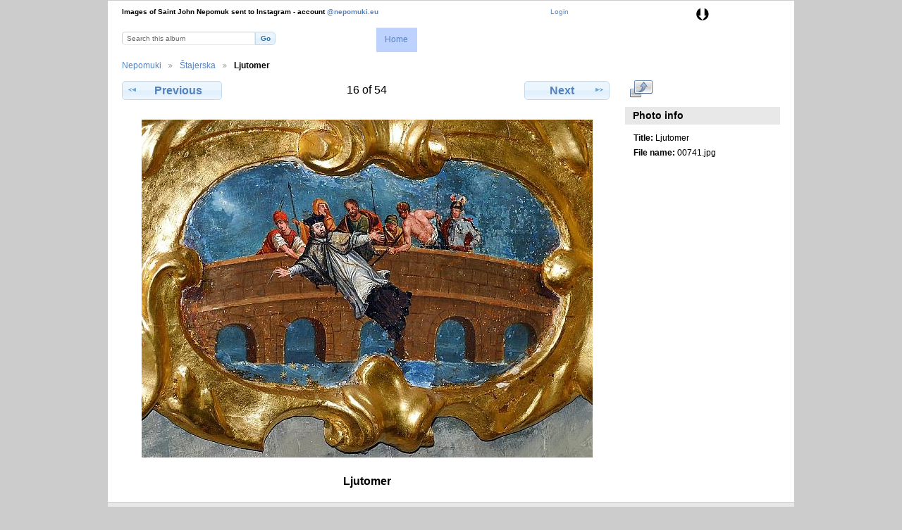

--- FILE ---
content_type: text/html; charset=UTF-8
request_url: https://it.home.pl/ne/index.php/071-080/00741
body_size: 2237
content:
<!DOCTYPE html PUBLIC "-//W3C//DTD XHTML 1.0 Transitional//EN"
          "http://www.w3.org/TR/xhtml1/DTD/xhtml1-transitional.dtd">
<html xmlns="http://www.w3.org/1999/xhtml"  xml:lang="en" lang="en">
  <head>
    <meta http-equiv="content-type" content="text/html; charset=UTF-8" />
        <title>
                        Ljutomer                  </title>
    <link rel="shortcut icon"
          href="/ne/lib/images/favicon.ico"
          type="image/x-icon" />
    <link rel="apple-touch-icon-precomposed"
          href="/ne/lib/images/apple-touch-icon.png" />
    
                            <script type="text/javascript">
    var MSG_CANCEL = "Cancel";
    </script>
                        
    



                                <!--[if lte IE 8]>
    <link rel="stylesheet" type="text/css" href="/ne/themes/wind315-2/css/fix-ie.css"
          media="screen,print,projection" />
    <![endif]-->

    <!-- LOOKING FOR YOUR CSS? It's all been combined into the link(s) below -->
<link rel="stylesheet" type="text/css" href="/ne/index.php/combined/css/026fdb3df76c66160bd53f2c0ba88dfb.css" media="screen,print,projection" />
    <!-- LOOKING FOR YOUR JS? It's all been combined into the link(s) below -->
<script type="text/javascript" src="/ne/index.php/combined/javascript/1d3f911a612a6bb997eaa4f5fa313c6b.js"></script>
  </head>

  <body >
        <div id="doc4" class="yui-t5 g-view">
            <div id="g-header" class="ui-helper-clearfix">
        <div id="g-banner">
                    <a name="top"></a><strong>Images of Saint John Nepomuk sent to Instagram - account <a href="https://www.instagram.com/nepomuki.eu/" target="_blank">@nepomuki.eu</a></strong><a href="#bottom"><img align="right" src="/koniec-gallery3.gif" width=260 height=19 alt="end" border=0 hspace=20 vspace=0></a>                    <ul id='g-login-menu' class="g-inline ui-helper-clear-fix">
    <li>
  <a id='g-login-link'     class="g-dialog-link "
     href="/ne/index.php/login/ajax"
     title="Login">
    Login  </a>
</li>
  </ul>

          <form action="/ne/index.php/search" id="g-quick-search-form" class="g-short-form">
          <ul>
    <li>
              <label for="g-search">Search this album</label>
            <input type="hidden" name="album" value="153" />
      <input type="text" name="q" id="g-search" class="text" />
    </li>
    <li>
      <input type="submit" value="Go" class="submit" />
    </li>
  </ul>
</form>

          <!-- hide the menu until after the page has loaded, to minimize menu flicker -->
          <div id="g-site-menu" style="visibility: hidden">
            <ul  class="g-menu">
    <li>
  <a      class="g-menu-link "
     href="/ne/index.php/"
     title="Home">
    Home  </a>
</li>
      </ul>

          </div>
          <script type="text/javascript"> $(document).ready(function() { $("#g-site-menu").css("visibility", "visible"); }) </script>

                  </div>

                <ul class="g-breadcrumbs">
                     <li class="                      g-first">
             <a href="/ne/index.php/?show=153">            Nepomuki            </a>           </li>
                     <li class="                      ">
             <a href="/ne/index.php/071-080?show=167">            Štajerska            </a>           </li>
                     <li class="g-active                      ">
                        Ljutomer                       </li>
                  </ul>
              </div>
      <div id="bd">
        <div id="yui-main">
          <div class="yui-b">
            <div id="g-content" class="yui-g">
                            
<!-- Use javascript to show the full size as an overlay on the current page -->
<script type="text/javascript">
  $(document).ready(function() {
    full_dims = [1080, 810];
    $(".g-fullsize-link").click(function() {
      $.gallery_show_full_size("\/ne\/var\/albums\/071-080\/00741.jpg?m=1701178636", full_dims[0], full_dims[1]);
      return false;
    });

    // After the image is rotated or replaced we have to reload the image dimensions
    // so that the full size view isn't distorted.
    $("#g-photo").on("gallery.change", function() {
      $.ajax({
        url: "/ne/index.php/items/dimensions/167",
        dataType: "json",
        success: function(data, textStatus) {
          full_dims = data.full;
        }
      });
    });
  });
</script>

<div id="g-item">
  
  
<ul class="g-paginator ui-helper-clearfix">
  <li class="g-first">
  
      <a href="/ne/index.php/071-080/00740" class="g-button ui-icon-left ui-state-default ui-corner-all">
      <span class="ui-icon ui-icon-seek-prev"></span>&nbsp;&nbsp;&nbsp;&nbsp;&nbsp;Previous&nbsp;&nbsp;&nbsp;&nbsp;&nbsp;</a>
    </li>

  <li class="g-info">
                  16 of 54            </li>

  <li class="g-text-right">
      <a href="/ne/index.php/071-080/00742" class="g-button ui-icon-right ui-state-default ui-corner-all">
      <span class="ui-icon ui-icon-seek-next"></span>&nbsp;&nbsp;&nbsp;&nbsp;&nbsp;&nbsp;&nbsp;Next&nbsp;&nbsp;&nbsp;&nbsp;&nbsp;&nbsp;</a>
  
    </li>
</ul>

  <div id="g-photo">
            <a href="/ne/var/albums/071-080/00741.jpg?m=1701178636" class="g-fullsize-link" title="View full size">
            <img id="g-item-id-167" class="g-resize" src="/ne/var/resizes/071-080/00741.jpg?m=1701179374" alt="Ljutomer" width="640" height="480"/>          </a>
          </div>

  <div id="g-info" align="center">
    <strong>Ljutomer</strong> <!-- h1 -->
    <!-- div><!= nl2br(html::purify($item->description)) !></div -->
  </div>

    <!-- bottom -->

</div>
            </div>
          </div>
        </div>
        <div id="g-sidebar" class="yui-b">
                    <div id="g-view-menu" class="g-buttonset ui-helper-clearfix">
      <ul  class="g-menu">
    <li>
  <a      class="g-menu-link g-fullsize-link"
     href="/ne/var/albums/071-080/00741.jpg?m=1701178636"
     title="View full size">
    View full size  </a>
</li>
  </ul>

  </div>

<div id="g-metadata" class="g-block">
  <h2>Photo info</h2>
  <div class="g-block-content">
    <ul class="g-metadata">
    <li>
    <strong class="caption">Title:</strong> Ljutomer  </li>
    <li>
    <strong class="caption">File name:</strong> 00741.jpg  </li>
  </ul>
  </div>
</div>
                  </div>
      </div>
      <div id="g-footer" class="ui-helper-clearfix">
                        <a name="bottom"></a><strong>© <a href="mailto:pietrosul@it.home.pl" >Pietrosul</a> 2021–2023</strong> <a href="#top"><img align="right" src="/poczatek-gallery3.gif" width=644 height=19 alt="top" border=0 hspace=0 vspace=0>        
              </div>
    </div>
      </body>
</html>
